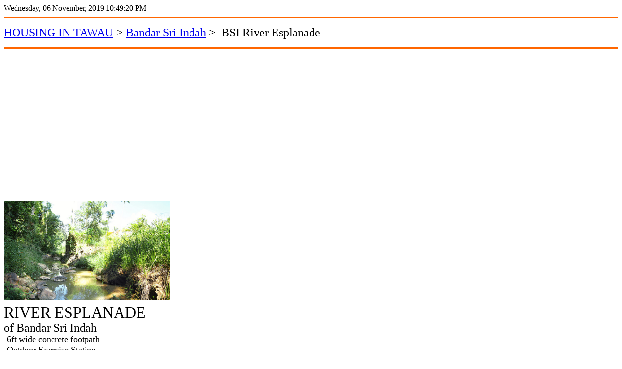

--- FILE ---
content_type: text/html
request_url: https://etawau.com/Property/Housing/BandarSriIndah/BSI_Esplanade.htm
body_size: 1838
content:
<html>

<head>
<meta http-equiv="Content-Language" content="en-us">
<meta http-equiv="Content-Type" content="text/html; charset=windows-1252">
<title>RIVER ESPLANADE of Bandar Sri Indah</title>

<meta name="keywords" content="RIVER ESPLANADE of Bandar Sri Indah">
<meta name="description" content="RIVER ESPLANADE of Bandar Sri Indah">

<meta name="viewport" content="width=device-width, initial-scale=1">
<script async src="https://pagead2.googlesyndication.com/pagead/js/adsbygoogle.js"></script>
<script>
     (adsbygoogle = window.adsbygoogle || []).push({
          google_ad_client: "ca-pub-9627365345592366",
          enable_page_level_ads: true
     });
</script>


</head>

<body>

<!--webbot bot="Timestamp" S-Type="EDITED" S-Format="%A, %d %B, %Y %I:%M:%S %p" startspan -->Wednesday, 06 November, 2019 10:49:20 PM<!--webbot bot="Timestamp" i-checksum="26610" endspan --><hr color="#FF6600" size="4">
<p><font size="5"><a href="../../INDEXTaman.htm">HOUSING IN TAWAU</a> &gt;
<a href="../SriIndahBandar.htm">Bandar Sri Indah</a> &gt;&nbsp; BSI River 
Esplanade</font></p>
<hr color="#FF6600" size="4">

<p>
<a href="ESPLANADE/BSI_ESPLANADE_01b.jpg">
<img border="0" src="ESPLANADE/BSI_ESPLANADE_01b.jpg" width="342" height="204" longdesc="RIVER ESPLANADE of Bandar Sri Indah" alt="RIVER ESPLANADE of Bandar Sri Indah"></a><font size="6"><br>
RIVER ESPLANADE <br>
</font><font size="5">of Bandar Sri Indah<br>
</font><font size="4">-6ft wide concrete footpath<br>
-Outdoor Exercise Station<br>
-Shed and BBQ stands<br>
-Benches</font></p><hr color="#FF6600">
<p><a href="ESPLANADE/Esplanade2019_09Pb.jpg">
<img border="0" src="ESPLANADE/Esplanade2019_09Pb.jpg" width="342" height="239" longdesc="Outdoor Exercise Station in Bandar Sri Indah" alt="Outdoor Exercise Station in Bandar Sri Indah"></a><br>
<font size="5">Outdoor Exercise Station in Bandar Sri Indah</font></p>
<hr color="#FF6600">
<p><a href="ESPLANADE/Esplanade2019_12A.jpg">
<img border="0" src="ESPLANADE/Esplanade2019_12A.jpg" width="342" height="293" longdesc="Sheds and BBQ stands at River Esplanade" alt="Sheds and BBQ stands at River Esplanade"></a></p>
<p><font size="6">Sheds and BBQ stands at River Esplanade</font></p>
<p><font size="4">A popular family picnic ground 10 years ago. Now it is 
mosquitoes infected area.</font></p>
<hr color="#FF6600">
<p>
<a href="ESPLANADE/Esplanade2019_31Ab.jpg">
<img border="0" src="ESPLANADE/Esplanade2019_31Ab.jpg" width="342" height="321" longdesc="Babanga Mountain Stream in Bandar Sri Indah. Before and now the different in 12 years" alt="Babanga Mountain Stream in Bandar Sri Indah"></a><br>
<font size="5">Babanga Mountain Stream in Bandar Sri Indah<br>
Before and now the different in 12 years</font></p>
<p>Although Bandar Sri Indah is in the close vicinities of two protected Forest 
Reserve, there is only one forest stream - the Babanga Stream. This clear water 
stream and the forest beside are home to rich varieties of insects.</p>
<p>The two forest reserve are Membelua Forest Reserve and Babanga Forest 
Reserve. There is no stream in the other Membelua Forest Reserve. The water from Membelua 
Hill is accumulated into a lake at the foothill.&nbsp; A beautiful lake with even 
larger varieties of flying insects.</p>
<p>There is no big river in Bandar Sri Indah other then the above Babanga 
Stream. And this Babanga Stream slow pass <br>
&nbsp;</p>
<hr color="#FF6600">
<p>
			<a href="Images/BSI_3b.jpg">
			<img border="0" src="Images/BSI_3b.jpg" width="300" height="318"></a><br>
			<a href="Images/BandarSriIndah02.jpg"><img border="0" src="Images/BandarSriIndah02_small.jpg" xthumbnail-orig-image="Images/BandarSriIndah02.jpg" width="257" height="135"></a></p>

<hr color="#FF6600">
<p>
			<a href="ESPLANADE/Dragonfly_01b.jpg">
			<img border="0" src="ESPLANADE/Dragonfly_01b.jpg" width="342" height="342"></a><br>
Dragonfly<br>
A male dragonfly perching beside the mountain stream of Babanga Forest Reserve.</p>
<hr color="#FF6600">
<p>
			<a href="ESPLANADE/Pupa_01b.jpg">
			<img border="0" src="ESPLANADE/Pupa_01b.jpg" width="342" height="342"></a></p>
<p>Pupa of a Black Butterfly.<br>
Beside the mountain stream of River Esplanade of Bandar Sri Indah.</p>
<hr color="#FF6600">
<p>
			<a href="ESPLANADE/HeteropodaINDAH_27b.jpg">
			<img border="0" src="ESPLANADE/HeteropodaINDAH_27b.jpg" width="342" height="342" alt="Heteropoda sp, Sparassidae - " longdesc="Malaysian green huntsman spider"></a><br>
Heteropoda sp, Sparassidae - Malaysian green huntsman spider<br>
A rear Green Huntsman spider from the nearby Babanga Forest Reserve. <br>
Body length about 2 cm. Leg span 5 cm.</p>
<hr color="#FF6600">
<p>
<a href="Images/ModernLiving03.jpg"><img border="0" src="Images/ModernLiving03.jpg" width="342" height="83" alt="BSI ESPLANADE " longdesc="BSI ESPLANADE of Bandar Sri Indah"></a><a href="Images/ModernLiving05.jpg"><img border="0" src="Images/ModernLiving05.jpg" width="342" height="125" alt="BSI ESPLANADE " longdesc="BSI ESPLANADE of Bandar Sri Indah"></a><a href="Images/ModernLiving01.jpg"><img border="0" src="Images/ModernLiving01.jpg" width="342" height="96" alt="BSI ESPLANADE " longdesc="BSI ESPLANADE of Bandar Sri Indah"></a></p>
<hr color="#FF6600">
<p>
<br>
In the Esplanade gazebos and jogging tracks are built along a mountain stream...</p>
<hr color="#FF6600" size="4">
<p><font size="6">RELATED&nbsp; TOPICS</font></p>
<hr color="#FF6600" size="4">
<script async src="https://pagead2.googlesyndication.com/pagead/js/adsbygoogle.js"></script>
<ins class="adsbygoogle"
     style="display:block"
     data-ad-format="autorelaxed"
     data-ad-client="ca-pub-9627365345592366"
     data-ad-slot="1309816137"></ins>
<script>
     (adsbygoogle = window.adsbygoogle || []).push({});
</script><hr color="#FF6600" size="4">

<div align="center">
	<table border="1" cellpadding="10" cellspacing="0" width="100%" bordercolor="#FF6600" bgcolor="#FFFFFF" id="table1" style="border-collapse: collapse">
		<tr>
			<td>
			<p align="center"><!-- Statcounter code for Development http://www.eTawau.com
on Frontpage 2000 -->
<script type="text/javascript">
var sc_project=3653152; 
var sc_invisible=0; 
var sc_security="4fb79249"; 
var scJsHost = "https://";
document.write("<sc"+"ript type='text/javascript' src='" +
scJsHost+
"statcounter.com/counter/counter.js'></"+"script>");
</script>
<noscript><div class="statcounter"><a title="Web Analytics
Made Easy - StatCounter" href="https://statcounter.com/"
target="_blank"><img class="statcounter"
src="https://c.statcounter.com/3653152/0/4fb79249/0/"
alt="Web Analytics Made Easy -
StatCounter"></a></div></noscript>
<!-- End of Statcounter Code --></td>
			<td>Property Development in Tawau</td>
		</tr>
	</table>
</div>

</body>

</html>


--- FILE ---
content_type: text/html; charset=utf-8
request_url: https://www.google.com/recaptcha/api2/aframe
body_size: 266
content:
<!DOCTYPE HTML><html><head><meta http-equiv="content-type" content="text/html; charset=UTF-8"></head><body><script nonce="S2vX-f9xKf0kN9e2qc0gTQ">/** Anti-fraud and anti-abuse applications only. See google.com/recaptcha */ try{var clients={'sodar':'https://pagead2.googlesyndication.com/pagead/sodar?'};window.addEventListener("message",function(a){try{if(a.source===window.parent){var b=JSON.parse(a.data);var c=clients[b['id']];if(c){var d=document.createElement('img');d.src=c+b['params']+'&rc='+(localStorage.getItem("rc::a")?sessionStorage.getItem("rc::b"):"");window.document.body.appendChild(d);sessionStorage.setItem("rc::e",parseInt(sessionStorage.getItem("rc::e")||0)+1);localStorage.setItem("rc::h",'1768723808521');}}}catch(b){}});window.parent.postMessage("_grecaptcha_ready", "*");}catch(b){}</script></body></html>